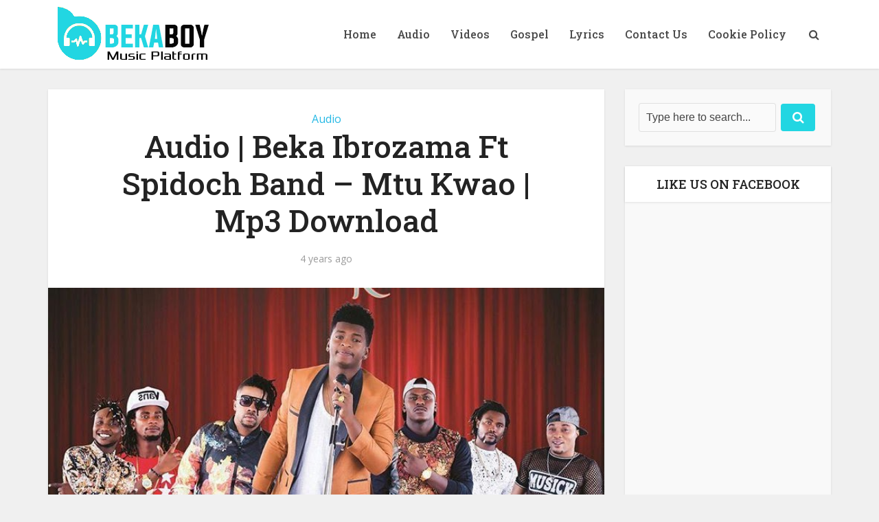

--- FILE ---
content_type: text/html; charset=utf-8
request_url: https://www.google.com/recaptcha/api2/aframe
body_size: 265
content:
<!DOCTYPE HTML><html><head><meta http-equiv="content-type" content="text/html; charset=UTF-8"></head><body><script nonce="-ihhVnYjFB1e9audkJi7rw">/** Anti-fraud and anti-abuse applications only. See google.com/recaptcha */ try{var clients={'sodar':'https://pagead2.googlesyndication.com/pagead/sodar?'};window.addEventListener("message",function(a){try{if(a.source===window.parent){var b=JSON.parse(a.data);var c=clients[b['id']];if(c){var d=document.createElement('img');d.src=c+b['params']+'&rc='+(localStorage.getItem("rc::a")?sessionStorage.getItem("rc::b"):"");window.document.body.appendChild(d);sessionStorage.setItem("rc::e",parseInt(sessionStorage.getItem("rc::e")||0)+1);localStorage.setItem("rc::h",'1769039835547');}}}catch(b){}});window.parent.postMessage("_grecaptcha_ready", "*");}catch(b){}</script></body></html>